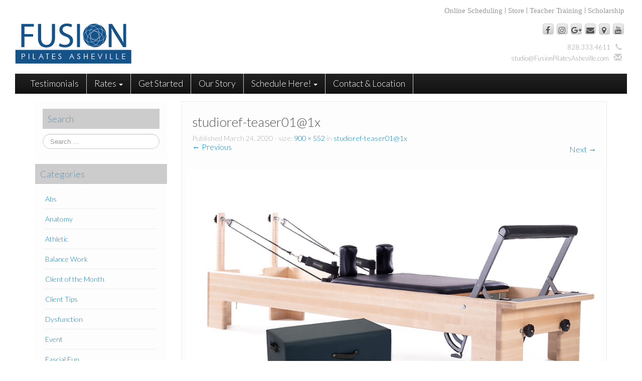

--- FILE ---
content_type: text/html; charset=UTF-8
request_url: https://fusionpilatesasheville.com/studioref-teaser011x/
body_size: 50662
content:
<!DOCTYPE html>
<!--[if lt IE 7]>
<html class="ie ie6 lte9 lte8 lte7" dir="ltr" lang="en-US" prefix="og: https://ogp.me/ns#">
<![endif]-->
<!--[if IE 7]>
<html class="ie ie7 lte9 lte8 lte7" dir="ltr" lang="en-US" prefix="og: https://ogp.me/ns#">
<![endif]-->
<!--[if IE 8]>
<html class="ie ie8 lte9 lte8" dir="ltr" lang="en-US" prefix="og: https://ogp.me/ns#">
<![endif]-->
<!--[if IE 9]>
<html class="ie ie9" dir="ltr" lang="en-US" prefix="og: https://ogp.me/ns#"> 
<![endif]-->
<!--[if gt IE 9]>  <html dir="ltr" lang="en-US" prefix="og: https://ogp.me/ns#"> <![endif]-->
<!--[if !IE]>
<html dir="ltr" lang="en-US" prefix="og: https://ogp.me/ns#">
<![endif]-->

<head>
    <meta charset="UTF-8" />
    <meta name="viewport" content="width=device-width" />
    <title>FusionPilatesAsheville.com | studioref-teaser01@1xstudioref-teaser01@1x | FusionPilatesAsheville.com</title>   
    <meta property="fb:app_id" content="372210026453501" />
    <meta property="og:title" content="studioref-teaser01@1x" />
            <meta property="og:image" content="https://fusionpilatesasheville.com/wp-content/uploads/2020/03/studioref-teaser01@1x.jpg" />
        <meta property="og:url" content="https://fusionpilatesasheville.com/studioref-teaser011x/" /> 
    <meta property="og:site_name" content="FusionPilatesAsheville.com" />  
    
    <link rel="profile" href="http://gmpg.org/xfn/11" />
    <link rel="pingback" href="https://fusionpilatesasheville.com/xmlrpc.php" />
	
    <!-- IE6-8 support of HTML5 elements -->
    <!--[if lt IE 9]>
            <script src="https://fusionpilatesasheville.com/wp-content/themes/ifeaturepro5/inc/js/html5.js" type="text/javascript"></script>
    <![endif]-->

    <!-- Schedule page tabs -->
    <script type='text/javascript' src='https://fusionpilatesasheville.com/wp-content/themes/ifeaturepro5-child/js/jquery.min.js'></script>    
    <script type='text/javascript' src='https://fusionpilatesasheville.com/wp-content/themes/ifeaturepro5-child/js/tab-script.js'></script>

    <!-- Place this tag in your head or just before your close body tag. -->
    <script type="text/javascript" src="https://apis.google.com/js/plusone.js"></script>

    <title>studioref-teaser01@1x | FusionPilatesAsheville.com</title>
	<style>img:is([sizes="auto" i], [sizes^="auto," i]) { contain-intrinsic-size: 3000px 1500px }</style>
	
		<!-- All in One SEO 4.8.6 - aioseo.com -->
	<meta name="description" content="Studio Reformer with Box &amp; Jumpboard Rent for $45/week" />
	<meta name="robots" content="max-image-preview:large" />
	<meta name="author" content="angelo"/>
	<link rel="canonical" href="https://fusionpilatesasheville.com/studioref-teaser011x/" />
	<meta name="generator" content="All in One SEO (AIOSEO) 4.8.6" />
		<meta property="og:locale" content="en_US" />
		<meta property="og:site_name" content="FusionPilatesAsheville.com | An Empire of Feel Good" />
		<meta property="og:type" content="article" />
		<meta property="og:title" content="studioref-teaser01@1x | FusionPilatesAsheville.com" />
		<meta property="og:description" content="Studio Reformer with Box &amp; Jumpboard Rent for $45/week" />
		<meta property="og:url" content="https://fusionpilatesasheville.com/studioref-teaser011x/" />
		<meta property="article:published_time" content="2020-03-24T16:17:01+00:00" />
		<meta property="article:modified_time" content="2020-03-26T16:28:48+00:00" />
		<meta name="twitter:card" content="summary" />
		<meta name="twitter:title" content="studioref-teaser01@1x | FusionPilatesAsheville.com" />
		<meta name="twitter:description" content="Studio Reformer with Box &amp; Jumpboard Rent for $45/week" />
		<script type="application/ld+json" class="aioseo-schema">
			{"@context":"https:\/\/schema.org","@graph":[{"@type":"BreadcrumbList","@id":"https:\/\/fusionpilatesasheville.com\/studioref-teaser011x\/#breadcrumblist","itemListElement":[{"@type":"ListItem","@id":"https:\/\/fusionpilatesasheville.com#listItem","position":1,"name":"Home","item":"https:\/\/fusionpilatesasheville.com","nextItem":{"@type":"ListItem","@id":"https:\/\/fusionpilatesasheville.com\/studioref-teaser011x\/#listItem","name":"studioref-teaser01@1x"}},{"@type":"ListItem","@id":"https:\/\/fusionpilatesasheville.com\/studioref-teaser011x\/#listItem","position":2,"name":"studioref-teaser01@1x","previousItem":{"@type":"ListItem","@id":"https:\/\/fusionpilatesasheville.com#listItem","name":"Home"}}]},{"@type":"ItemPage","@id":"https:\/\/fusionpilatesasheville.com\/studioref-teaser011x\/#itempage","url":"https:\/\/fusionpilatesasheville.com\/studioref-teaser011x\/","name":"studioref-teaser01@1x | FusionPilatesAsheville.com","description":"Studio Reformer with Box & Jumpboard Rent for $45\/week","inLanguage":"en-US","isPartOf":{"@id":"https:\/\/fusionpilatesasheville.com\/#website"},"breadcrumb":{"@id":"https:\/\/fusionpilatesasheville.com\/studioref-teaser011x\/#breadcrumblist"},"author":{"@id":"https:\/\/fusionpilatesasheville.com\/author\/angelo\/#author"},"creator":{"@id":"https:\/\/fusionpilatesasheville.com\/author\/angelo\/#author"},"datePublished":"2020-03-24T16:17:01+00:00","dateModified":"2020-03-26T16:28:48+00:00"},{"@type":"Organization","@id":"https:\/\/fusionpilatesasheville.com\/#organization","name":"Fusion Pilates Asheville","description":"An Empire of Feel Good","url":"https:\/\/fusionpilatesasheville.com\/"},{"@type":"Person","@id":"https:\/\/fusionpilatesasheville.com\/author\/angelo\/#author","url":"https:\/\/fusionpilatesasheville.com\/author\/angelo\/","name":"angelo","image":{"@type":"ImageObject","@id":"https:\/\/fusionpilatesasheville.com\/studioref-teaser011x\/#authorImage","url":"https:\/\/secure.gravatar.com\/avatar\/07ad4510d0cfff0faf7b4a6654427a8660a4601a8e0e9b5a46ad44ad200ba4fd?s=96&d=mm&r=g","width":96,"height":96,"caption":"angelo"}},{"@type":"WebSite","@id":"https:\/\/fusionpilatesasheville.com\/#website","url":"https:\/\/fusionpilatesasheville.com\/","name":"FusionPilatesAsheville.com","description":"An Empire of Feel Good","inLanguage":"en-US","publisher":{"@id":"https:\/\/fusionpilatesasheville.com\/#organization"}}]}
		</script>
		<!-- All in One SEO -->

<link rel="alternate" type="application/rss+xml" title="FusionPilatesAsheville.com &raquo; Feed" href="https://fusionpilatesasheville.com/feed/" />
<link rel="alternate" type="application/rss+xml" title="FusionPilatesAsheville.com &raquo; Comments Feed" href="https://fusionpilatesasheville.com/comments/feed/" />
			<link rel="shortcut icon" href="https://fusionpilatesasheville.com/wp-content/uploads/2016/02/FPAFavicon.png" type="image/x-icon"/>
			<script type="text/javascript">
/* <![CDATA[ */
window._wpemojiSettings = {"baseUrl":"https:\/\/s.w.org\/images\/core\/emoji\/16.0.1\/72x72\/","ext":".png","svgUrl":"https:\/\/s.w.org\/images\/core\/emoji\/16.0.1\/svg\/","svgExt":".svg","source":{"concatemoji":"https:\/\/fusionpilatesasheville.com\/wp-includes\/js\/wp-emoji-release.min.js?ver=5d750bf0d5dfb57f3e5a7b209eed79da"}};
/*! This file is auto-generated */
!function(s,n){var o,i,e;function c(e){try{var t={supportTests:e,timestamp:(new Date).valueOf()};sessionStorage.setItem(o,JSON.stringify(t))}catch(e){}}function p(e,t,n){e.clearRect(0,0,e.canvas.width,e.canvas.height),e.fillText(t,0,0);var t=new Uint32Array(e.getImageData(0,0,e.canvas.width,e.canvas.height).data),a=(e.clearRect(0,0,e.canvas.width,e.canvas.height),e.fillText(n,0,0),new Uint32Array(e.getImageData(0,0,e.canvas.width,e.canvas.height).data));return t.every(function(e,t){return e===a[t]})}function u(e,t){e.clearRect(0,0,e.canvas.width,e.canvas.height),e.fillText(t,0,0);for(var n=e.getImageData(16,16,1,1),a=0;a<n.data.length;a++)if(0!==n.data[a])return!1;return!0}function f(e,t,n,a){switch(t){case"flag":return n(e,"\ud83c\udff3\ufe0f\u200d\u26a7\ufe0f","\ud83c\udff3\ufe0f\u200b\u26a7\ufe0f")?!1:!n(e,"\ud83c\udde8\ud83c\uddf6","\ud83c\udde8\u200b\ud83c\uddf6")&&!n(e,"\ud83c\udff4\udb40\udc67\udb40\udc62\udb40\udc65\udb40\udc6e\udb40\udc67\udb40\udc7f","\ud83c\udff4\u200b\udb40\udc67\u200b\udb40\udc62\u200b\udb40\udc65\u200b\udb40\udc6e\u200b\udb40\udc67\u200b\udb40\udc7f");case"emoji":return!a(e,"\ud83e\udedf")}return!1}function g(e,t,n,a){var r="undefined"!=typeof WorkerGlobalScope&&self instanceof WorkerGlobalScope?new OffscreenCanvas(300,150):s.createElement("canvas"),o=r.getContext("2d",{willReadFrequently:!0}),i=(o.textBaseline="top",o.font="600 32px Arial",{});return e.forEach(function(e){i[e]=t(o,e,n,a)}),i}function t(e){var t=s.createElement("script");t.src=e,t.defer=!0,s.head.appendChild(t)}"undefined"!=typeof Promise&&(o="wpEmojiSettingsSupports",i=["flag","emoji"],n.supports={everything:!0,everythingExceptFlag:!0},e=new Promise(function(e){s.addEventListener("DOMContentLoaded",e,{once:!0})}),new Promise(function(t){var n=function(){try{var e=JSON.parse(sessionStorage.getItem(o));if("object"==typeof e&&"number"==typeof e.timestamp&&(new Date).valueOf()<e.timestamp+604800&&"object"==typeof e.supportTests)return e.supportTests}catch(e){}return null}();if(!n){if("undefined"!=typeof Worker&&"undefined"!=typeof OffscreenCanvas&&"undefined"!=typeof URL&&URL.createObjectURL&&"undefined"!=typeof Blob)try{var e="postMessage("+g.toString()+"("+[JSON.stringify(i),f.toString(),p.toString(),u.toString()].join(",")+"));",a=new Blob([e],{type:"text/javascript"}),r=new Worker(URL.createObjectURL(a),{name:"wpTestEmojiSupports"});return void(r.onmessage=function(e){c(n=e.data),r.terminate(),t(n)})}catch(e){}c(n=g(i,f,p,u))}t(n)}).then(function(e){for(var t in e)n.supports[t]=e[t],n.supports.everything=n.supports.everything&&n.supports[t],"flag"!==t&&(n.supports.everythingExceptFlag=n.supports.everythingExceptFlag&&n.supports[t]);n.supports.everythingExceptFlag=n.supports.everythingExceptFlag&&!n.supports.flag,n.DOMReady=!1,n.readyCallback=function(){n.DOMReady=!0}}).then(function(){return e}).then(function(){var e;n.supports.everything||(n.readyCallback(),(e=n.source||{}).concatemoji?t(e.concatemoji):e.wpemoji&&e.twemoji&&(t(e.twemoji),t(e.wpemoji)))}))}((window,document),window._wpemojiSettings);
/* ]]> */
</script>
<link rel='stylesheet' id='formidable-css' href='https://fusionpilatesasheville.com/wp-content/plugins/formidable/css/formidableforms.css?ver=821535' type='text/css' media='all' />
<style id='wp-emoji-styles-inline-css' type='text/css'>

	img.wp-smiley, img.emoji {
		display: inline !important;
		border: none !important;
		box-shadow: none !important;
		height: 1em !important;
		width: 1em !important;
		margin: 0 0.07em !important;
		vertical-align: -0.1em !important;
		background: none !important;
		padding: 0 !important;
	}
</style>
<link rel='stylesheet' id='wp-block-library-css' href='https://fusionpilatesasheville.com/wp-includes/css/dist/block-library/style.min.css?ver=5d750bf0d5dfb57f3e5a7b209eed79da' type='text/css' media='all' />
<style id='classic-theme-styles-inline-css' type='text/css'>
/*! This file is auto-generated */
.wp-block-button__link{color:#fff;background-color:#32373c;border-radius:9999px;box-shadow:none;text-decoration:none;padding:calc(.667em + 2px) calc(1.333em + 2px);font-size:1.125em}.wp-block-file__button{background:#32373c;color:#fff;text-decoration:none}
</style>
<style id='global-styles-inline-css' type='text/css'>
:root{--wp--preset--aspect-ratio--square: 1;--wp--preset--aspect-ratio--4-3: 4/3;--wp--preset--aspect-ratio--3-4: 3/4;--wp--preset--aspect-ratio--3-2: 3/2;--wp--preset--aspect-ratio--2-3: 2/3;--wp--preset--aspect-ratio--16-9: 16/9;--wp--preset--aspect-ratio--9-16: 9/16;--wp--preset--color--black: #000000;--wp--preset--color--cyan-bluish-gray: #abb8c3;--wp--preset--color--white: #ffffff;--wp--preset--color--pale-pink: #f78da7;--wp--preset--color--vivid-red: #cf2e2e;--wp--preset--color--luminous-vivid-orange: #ff6900;--wp--preset--color--luminous-vivid-amber: #fcb900;--wp--preset--color--light-green-cyan: #7bdcb5;--wp--preset--color--vivid-green-cyan: #00d084;--wp--preset--color--pale-cyan-blue: #8ed1fc;--wp--preset--color--vivid-cyan-blue: #0693e3;--wp--preset--color--vivid-purple: #9b51e0;--wp--preset--color--gray: #777;--wp--preset--color--light-gray: #f5f5f5;--wp--preset--color--dark-blue: #236390;--wp--preset--color--blue: #0286cf;--wp--preset--color--green: #3A6D07;--wp--preset--color--legacy: #b6b6b6;--wp--preset--color--orange: #FF7D0F;--wp--preset--color--pink: #ff689b;--wp--preset--color--red: #85001e;--wp--preset--gradient--vivid-cyan-blue-to-vivid-purple: linear-gradient(135deg,rgba(6,147,227,1) 0%,rgb(155,81,224) 100%);--wp--preset--gradient--light-green-cyan-to-vivid-green-cyan: linear-gradient(135deg,rgb(122,220,180) 0%,rgb(0,208,130) 100%);--wp--preset--gradient--luminous-vivid-amber-to-luminous-vivid-orange: linear-gradient(135deg,rgba(252,185,0,1) 0%,rgba(255,105,0,1) 100%);--wp--preset--gradient--luminous-vivid-orange-to-vivid-red: linear-gradient(135deg,rgba(255,105,0,1) 0%,rgb(207,46,46) 100%);--wp--preset--gradient--very-light-gray-to-cyan-bluish-gray: linear-gradient(135deg,rgb(238,238,238) 0%,rgb(169,184,195) 100%);--wp--preset--gradient--cool-to-warm-spectrum: linear-gradient(135deg,rgb(74,234,220) 0%,rgb(151,120,209) 20%,rgb(207,42,186) 40%,rgb(238,44,130) 60%,rgb(251,105,98) 80%,rgb(254,248,76) 100%);--wp--preset--gradient--blush-light-purple: linear-gradient(135deg,rgb(255,206,236) 0%,rgb(152,150,240) 100%);--wp--preset--gradient--blush-bordeaux: linear-gradient(135deg,rgb(254,205,165) 0%,rgb(254,45,45) 50%,rgb(107,0,62) 100%);--wp--preset--gradient--luminous-dusk: linear-gradient(135deg,rgb(255,203,112) 0%,rgb(199,81,192) 50%,rgb(65,88,208) 100%);--wp--preset--gradient--pale-ocean: linear-gradient(135deg,rgb(255,245,203) 0%,rgb(182,227,212) 50%,rgb(51,167,181) 100%);--wp--preset--gradient--electric-grass: linear-gradient(135deg,rgb(202,248,128) 0%,rgb(113,206,126) 100%);--wp--preset--gradient--midnight: linear-gradient(135deg,rgb(2,3,129) 0%,rgb(40,116,252) 100%);--wp--preset--font-size--small: 13px;--wp--preset--font-size--medium: 20px;--wp--preset--font-size--large: 36px;--wp--preset--font-size--x-large: 42px;--wp--preset--spacing--20: 0.44rem;--wp--preset--spacing--30: 0.67rem;--wp--preset--spacing--40: 1rem;--wp--preset--spacing--50: 1.5rem;--wp--preset--spacing--60: 2.25rem;--wp--preset--spacing--70: 3.38rem;--wp--preset--spacing--80: 5.06rem;--wp--preset--shadow--natural: 6px 6px 9px rgba(0, 0, 0, 0.2);--wp--preset--shadow--deep: 12px 12px 50px rgba(0, 0, 0, 0.4);--wp--preset--shadow--sharp: 6px 6px 0px rgba(0, 0, 0, 0.2);--wp--preset--shadow--outlined: 6px 6px 0px -3px rgba(255, 255, 255, 1), 6px 6px rgba(0, 0, 0, 1);--wp--preset--shadow--crisp: 6px 6px 0px rgba(0, 0, 0, 1);}:where(.is-layout-flex){gap: 0.5em;}:where(.is-layout-grid){gap: 0.5em;}body .is-layout-flex{display: flex;}.is-layout-flex{flex-wrap: wrap;align-items: center;}.is-layout-flex > :is(*, div){margin: 0;}body .is-layout-grid{display: grid;}.is-layout-grid > :is(*, div){margin: 0;}:where(.wp-block-columns.is-layout-flex){gap: 2em;}:where(.wp-block-columns.is-layout-grid){gap: 2em;}:where(.wp-block-post-template.is-layout-flex){gap: 1.25em;}:where(.wp-block-post-template.is-layout-grid){gap: 1.25em;}.has-black-color{color: var(--wp--preset--color--black) !important;}.has-cyan-bluish-gray-color{color: var(--wp--preset--color--cyan-bluish-gray) !important;}.has-white-color{color: var(--wp--preset--color--white) !important;}.has-pale-pink-color{color: var(--wp--preset--color--pale-pink) !important;}.has-vivid-red-color{color: var(--wp--preset--color--vivid-red) !important;}.has-luminous-vivid-orange-color{color: var(--wp--preset--color--luminous-vivid-orange) !important;}.has-luminous-vivid-amber-color{color: var(--wp--preset--color--luminous-vivid-amber) !important;}.has-light-green-cyan-color{color: var(--wp--preset--color--light-green-cyan) !important;}.has-vivid-green-cyan-color{color: var(--wp--preset--color--vivid-green-cyan) !important;}.has-pale-cyan-blue-color{color: var(--wp--preset--color--pale-cyan-blue) !important;}.has-vivid-cyan-blue-color{color: var(--wp--preset--color--vivid-cyan-blue) !important;}.has-vivid-purple-color{color: var(--wp--preset--color--vivid-purple) !important;}.has-black-background-color{background-color: var(--wp--preset--color--black) !important;}.has-cyan-bluish-gray-background-color{background-color: var(--wp--preset--color--cyan-bluish-gray) !important;}.has-white-background-color{background-color: var(--wp--preset--color--white) !important;}.has-pale-pink-background-color{background-color: var(--wp--preset--color--pale-pink) !important;}.has-vivid-red-background-color{background-color: var(--wp--preset--color--vivid-red) !important;}.has-luminous-vivid-orange-background-color{background-color: var(--wp--preset--color--luminous-vivid-orange) !important;}.has-luminous-vivid-amber-background-color{background-color: var(--wp--preset--color--luminous-vivid-amber) !important;}.has-light-green-cyan-background-color{background-color: var(--wp--preset--color--light-green-cyan) !important;}.has-vivid-green-cyan-background-color{background-color: var(--wp--preset--color--vivid-green-cyan) !important;}.has-pale-cyan-blue-background-color{background-color: var(--wp--preset--color--pale-cyan-blue) !important;}.has-vivid-cyan-blue-background-color{background-color: var(--wp--preset--color--vivid-cyan-blue) !important;}.has-vivid-purple-background-color{background-color: var(--wp--preset--color--vivid-purple) !important;}.has-black-border-color{border-color: var(--wp--preset--color--black) !important;}.has-cyan-bluish-gray-border-color{border-color: var(--wp--preset--color--cyan-bluish-gray) !important;}.has-white-border-color{border-color: var(--wp--preset--color--white) !important;}.has-pale-pink-border-color{border-color: var(--wp--preset--color--pale-pink) !important;}.has-vivid-red-border-color{border-color: var(--wp--preset--color--vivid-red) !important;}.has-luminous-vivid-orange-border-color{border-color: var(--wp--preset--color--luminous-vivid-orange) !important;}.has-luminous-vivid-amber-border-color{border-color: var(--wp--preset--color--luminous-vivid-amber) !important;}.has-light-green-cyan-border-color{border-color: var(--wp--preset--color--light-green-cyan) !important;}.has-vivid-green-cyan-border-color{border-color: var(--wp--preset--color--vivid-green-cyan) !important;}.has-pale-cyan-blue-border-color{border-color: var(--wp--preset--color--pale-cyan-blue) !important;}.has-vivid-cyan-blue-border-color{border-color: var(--wp--preset--color--vivid-cyan-blue) !important;}.has-vivid-purple-border-color{border-color: var(--wp--preset--color--vivid-purple) !important;}.has-vivid-cyan-blue-to-vivid-purple-gradient-background{background: var(--wp--preset--gradient--vivid-cyan-blue-to-vivid-purple) !important;}.has-light-green-cyan-to-vivid-green-cyan-gradient-background{background: var(--wp--preset--gradient--light-green-cyan-to-vivid-green-cyan) !important;}.has-luminous-vivid-amber-to-luminous-vivid-orange-gradient-background{background: var(--wp--preset--gradient--luminous-vivid-amber-to-luminous-vivid-orange) !important;}.has-luminous-vivid-orange-to-vivid-red-gradient-background{background: var(--wp--preset--gradient--luminous-vivid-orange-to-vivid-red) !important;}.has-very-light-gray-to-cyan-bluish-gray-gradient-background{background: var(--wp--preset--gradient--very-light-gray-to-cyan-bluish-gray) !important;}.has-cool-to-warm-spectrum-gradient-background{background: var(--wp--preset--gradient--cool-to-warm-spectrum) !important;}.has-blush-light-purple-gradient-background{background: var(--wp--preset--gradient--blush-light-purple) !important;}.has-blush-bordeaux-gradient-background{background: var(--wp--preset--gradient--blush-bordeaux) !important;}.has-luminous-dusk-gradient-background{background: var(--wp--preset--gradient--luminous-dusk) !important;}.has-pale-ocean-gradient-background{background: var(--wp--preset--gradient--pale-ocean) !important;}.has-electric-grass-gradient-background{background: var(--wp--preset--gradient--electric-grass) !important;}.has-midnight-gradient-background{background: var(--wp--preset--gradient--midnight) !important;}.has-small-font-size{font-size: var(--wp--preset--font-size--small) !important;}.has-medium-font-size{font-size: var(--wp--preset--font-size--medium) !important;}.has-large-font-size{font-size: var(--wp--preset--font-size--large) !important;}.has-x-large-font-size{font-size: var(--wp--preset--font-size--x-large) !important;}
:where(.wp-block-post-template.is-layout-flex){gap: 1.25em;}:where(.wp-block-post-template.is-layout-grid){gap: 1.25em;}
:where(.wp-block-columns.is-layout-flex){gap: 2em;}:where(.wp-block-columns.is-layout-grid){gap: 2em;}
:root :where(.wp-block-pullquote){font-size: 1.5em;line-height: 1.6;}
</style>
<link rel='stylesheet' id='foobox-free-min-css' href='https://fusionpilatesasheville.com/wp-content/plugins/foobox-image-lightbox/free/css/foobox.free.min.css?ver=2.7.35' type='text/css' media='all' />
<link rel='stylesheet' id='parent-style-css' href='https://fusionpilatesasheville.com/wp-content/themes/ifeaturepro5/style.css?ver=5d750bf0d5dfb57f3e5a7b209eed79da' type='text/css' media='all' />
<link rel='stylesheet' id='child-style-css' href='https://fusionpilatesasheville.com/wp-content/themes/ifeaturepro5-child/style.css?ver=5.5' type='text/css' media='all' />
<link rel='stylesheet' id='shortcode_style-css' href='https://fusionpilatesasheville.com/wp-content/themes/ifeaturepro5/elements/shortcodes/lib/css/shortcodes.css?ver=5d750bf0d5dfb57f3e5a7b209eed79da' type='text/css' media='all' />
<link rel='stylesheet' id='elements_style-css' href='https://fusionpilatesasheville.com/wp-content/themes/ifeaturepro5/elements/lib/css/elements.css?ver=5d750bf0d5dfb57f3e5a7b209eed79da' type='text/css' media='all' />
<link rel='stylesheet' id='jcarousel-skin-css' href='https://fusionpilatesasheville.com/wp-content/themes/ifeaturepro5/elements/lib/css/jcarousel/skin.css?ver=5d750bf0d5dfb57f3e5a7b209eed79da' type='text/css' media='all' />
<link rel='stylesheet' id='bootstrap-style-css' href='https://fusionpilatesasheville.com/wp-content/themes/ifeaturepro5/cyberchimps/lib/bootstrap/css/bootstrap.min.css?ver=2.0.4' type='text/css' media='all' />
<link rel='stylesheet' id='bootstrap-responsive-style-css' href='https://fusionpilatesasheville.com/wp-content/themes/ifeaturepro5/cyberchimps/lib/bootstrap/css/bootstrap-responsive.min.css?ver=2.0.4' type='text/css' media='all' />
<link rel='stylesheet' id='font-awesome-css' href='https://fusionpilatesasheville.com/wp-content/themes/ifeaturepro5/cyberchimps/lib/css/font-awesome.min.css?ver=5d750bf0d5dfb57f3e5a7b209eed79da' type='text/css' media='all' />
<link rel='stylesheet' id='cyberchimps_responsive-css' href='https://fusionpilatesasheville.com/wp-content/themes/ifeaturepro5/cyberchimps/lib/bootstrap/css/cyberchimps-responsive.min.css?ver=1.0' type='text/css' media='all' />
<link rel='stylesheet' id='core-style-css' href='https://fusionpilatesasheville.com/wp-content/themes/ifeaturepro5/cyberchimps/lib/css/core.css?ver=1.0' type='text/css' media='all' />
<link rel='stylesheet' id='style-css' href='https://fusionpilatesasheville.com/wp-content/themes/ifeaturepro5-child/style.css?ver=1.0' type='text/css' media='all' />
<script type="text/javascript" src="https://fusionpilatesasheville.com/wp-includes/js/jquery/jquery.min.js?ver=3.7.1" id="jquery-core-js"></script>
<script type="text/javascript" src="https://fusionpilatesasheville.com/wp-includes/js/jquery/jquery-migrate.min.js?ver=3.4.1" id="jquery-migrate-js"></script>
<script type="text/javascript" id="foobox-free-min-js-before">
/* <![CDATA[ */
/* Run FooBox FREE (v2.7.35) */
var FOOBOX = window.FOOBOX = {
	ready: true,
	disableOthers: false,
	o: {wordpress: { enabled: true }, countMessage:'image %index of %total', captions: { dataTitle: ["captionTitle","title"], dataDesc: ["captionDesc","description"] }, rel: '', excludes:'.fbx-link,.nofoobox,.nolightbox,a[href*="pinterest.com/pin/create/button/"]', affiliate : { enabled: false }},
	selectors: [
		".gallery", ".wp-block-gallery", ".wp-caption", ".wp-block-image", "a:has(img[class*=wp-image-])", ".foobox"
	],
	pre: function( $ ){
		// Custom JavaScript (Pre)
		
	},
	post: function( $ ){
		// Custom JavaScript (Post)
		
		// Custom Captions Code
		
	},
	custom: function( $ ){
		// Custom Extra JS
		
	}
};
/* ]]> */
</script>
<script type="text/javascript" src="https://fusionpilatesasheville.com/wp-content/plugins/foobox-image-lightbox/free/js/foobox.free.min.js?ver=2.7.35" id="foobox-free-min-js"></script>
<script type="text/javascript" src="https://fusionpilatesasheville.com/wp-content/themes/ifeaturepro5/cyberchimps/lib/js/gallery-lightbox.min.js?ver=1.0" id="gallery-lightbox-js"></script>
<script type="text/javascript" src="https://fusionpilatesasheville.com/wp-content/themes/ifeaturepro5/cyberchimps/lib/js/jquery.slimbox.min.js?ver=1.0" id="slimbox-js"></script>
<script type="text/javascript" src="https://fusionpilatesasheville.com/wp-content/themes/ifeaturepro5/cyberchimps/lib/js/jquery.jcarousel.min.js?ver=1.0" id="jcarousel-js"></script>
<script type="text/javascript" src="https://fusionpilatesasheville.com/wp-content/themes/ifeaturepro5/cyberchimps/lib/js/jquery.mobile.custom.min.js?ver=5d750bf0d5dfb57f3e5a7b209eed79da" id="jquery-mobile-touch-js"></script>
<script type="text/javascript" src="https://fusionpilatesasheville.com/wp-content/themes/ifeaturepro5/cyberchimps/lib/js/swipe-call.min.js?ver=5d750bf0d5dfb57f3e5a7b209eed79da" id="slider-call-js"></script>
<script type="text/javascript" src="https://fusionpilatesasheville.com/wp-content/themes/ifeaturepro5/cyberchimps/lib/js/core.min.js?ver=5d750bf0d5dfb57f3e5a7b209eed79da" id="core-js-js"></script>
<link rel="https://api.w.org/" href="https://fusionpilatesasheville.com/wp-json/" /><link rel="alternate" title="JSON" type="application/json" href="https://fusionpilatesasheville.com/wp-json/wp/v2/media/1853" /><link rel="EditURI" type="application/rsd+xml" title="RSD" href="https://fusionpilatesasheville.com/xmlrpc.php?rsd" />

<link rel='shortlink' href='https://fusionpilatesasheville.com/?p=1853' />
<link rel="alternate" title="oEmbed (JSON)" type="application/json+oembed" href="https://fusionpilatesasheville.com/wp-json/oembed/1.0/embed?url=https%3A%2F%2Ffusionpilatesasheville.com%2Fstudioref-teaser011x%2F" />
<link rel="alternate" title="oEmbed (XML)" type="text/xml+oembed" href="https://fusionpilatesasheville.com/wp-json/oembed/1.0/embed?url=https%3A%2F%2Ffusionpilatesasheville.com%2Fstudioref-teaser011x%2F&#038;format=xml" />
<script>
	function expand(param) {
		param.style.display = (param.style.display == "none") ? "block" : "none";
	}
	function read_toggle(id, more, less) {
		el = document.getElementById("readlink" + id);
		el.innerHTML = (el.innerHTML == more) ? less : more;
		expand(document.getElementById("read" + id));
	}
	</script><script>document.documentElement.className += " js";</script>

	<style type="text/css">


		/* for existing h1 */
		h1, h1.entry-title, .entry-content > h1,#twitter_bar a, .entry-summary > h1, .page-title
		{
			font-size:26px !important;
		}
				#twitter_bar small a {
			font-size:18px !important;
		}
		#twitter_bar .twitter-followers a{
			font-size:18px !important;
		}
				#twitter_bar p.tweet {
			font-size:16px;
			font-family:Arial, Helvetica, sans-serif		}

		/* for existing h2 */
		#magazine .post-title,
		header#cc-header h2.site-description,
		.site-title, .box-widget-title, h2.entry-title, .cyberchimps-product-title, .respond-title, .comments-title, #portfolio_pro_section h2, .entry-content > h2, h2, .entry-summary > h2
		{
			font-size:22px !important;
		}


		/* for existing h3 */
		.widget-title, .entry-content > h3, h3, .comment-reply-title, .entry-summary > h3
		{
			font-size:18px !important;
		}

	</style>
<style type="text/css">.ie8 .container {max-width: 1020px;width:auto;}</style><style type="text/css">

</style>

<!-- Meta Pixel Code -->
<script type='text/javascript'>
!function(f,b,e,v,n,t,s){if(f.fbq)return;n=f.fbq=function(){n.callMethod?
n.callMethod.apply(n,arguments):n.queue.push(arguments)};if(!f._fbq)f._fbq=n;
n.push=n;n.loaded=!0;n.version='2.0';n.queue=[];t=b.createElement(e);t.async=!0;
t.src=v;s=b.getElementsByTagName(e)[0];s.parentNode.insertBefore(t,s)}(window,
document,'script','https://connect.facebook.net/en_US/fbevents.js');
</script>
<!-- End Meta Pixel Code -->
<script type='text/javascript'>var url = window.location.origin + '?ob=open-bridge';
            fbq('set', 'openbridge', '1621384621324915', url);
fbq('init', '1621384621324915', {}, {
    "agent": "wordpress-6.8.3-4.1.5"
})</script><script type='text/javascript'>
    fbq('track', 'PageView', []);
  </script>	<style type="text/css" media="all">
		
		
			</style>

		<style type="text/css" media="all">
						body {
									font-size : 16px;
								font-family : Arial, Helvetica, sans-serif;
								font-weight : normal;
								color : #565656;
						}

												.container {
									 max-width : 1020px;
						}

			
								h1 {
						font-family						 : "Fira Sans", sans-serif;
						font-size						 : 26px;
						font-weight						 : Normal;
												}
									h2 {
						font-family							 : "Fira Sans", sans-serif;
						font-size							 : 22px;
						font-weight							 : Normal;
												}
								h3 {
						font-family							 : "Fira Sans", sans-serif;
						font-size							 : 18px;
						font-weight							 : Normal;
												}
			
		</style>
		<style type="text/css">

*[id^='readlink'] {
 font-weight: normal;
 color: #000000;
 background: #ffffff;
 padding: 0px;
 border-bottom: 1px solid #000000;
 -webkit-box-shadow: none !important;
 box-shadow: none !important;
 -webkit-transition: none !important;
}

*[id^='readlink']:hover {
 font-weight: normal;
 color: #191919;
 padding: 0px;
 border-bottom: 1px solid #000000;
}

*[id^='readlink']:focus {
 outline: none;
 color: #000000;
}

</style>
</head>

<body class="attachment wp-singular attachment-template-default single single-attachment postid-1853 attachmentid-1853 attachment-jpeg wp-theme-ifeaturepro5 wp-child-theme-ifeaturepro5-child cc-responsive">

    <!-- ******************* Top Header ******************** -->
            <div class="container-full-width" id="top_header">
            <div class="container-fluid">
                <div class="container-fluid">
                    <div class="row-fluid">                    
                        <div class="top-head-social">
                            <div class="menu-top-menu-container"><ul id="menu-top-menu" class="menu"><li id="menu-item-148" class="menu-item menu-item-type-custom menu-item-object-custom menu-item-148"><a target="_blank" href="https://fusionpilatesasheville.com/schedule/">Online Scheduling</a></li>
<li id="menu-item-147" class="menu-item menu-item-type-custom menu-item-object-custom menu-item-147"><a target="_blank" href="https://www.amazon.com/shop/fusionfitnessonline">Store</a></li>
<li id="menu-item-123" class="menu-item menu-item-type-custom menu-item-object-custom menu-item-123"><a target="_blank" href="https://fusionpilatesasheville.com/teacher-training/">Teacher Training</a></li>
<li id="menu-item-2116" class="menu-item menu-item-type-post_type menu-item-object-page menu-item-2116"><a href="https://fusionpilatesasheville.com/scholarship/">Scholarship</a></li>
</ul></div>  
                        </div>
                    </div>
                </div>            
            </div>
        </div>
    
    <!-- ********************** Header ******************** -->

    <div id="header_section" class="container-full-width">

        <div class="container-fluid">

            
            <div class="container-fluid">					
                	<header id="cc-header" class="row-fluid">
		<div class="span7">
					<div id="logo">
			<a href="https://fusionpilatesasheville.com" title="FusionPilatesAsheville.com"><img src="https://fusionpilatesasheville.com/wp-content/uploads/2016/02/FPALogoSite.png" alt="FusionPilatesAsheville.com"></a>
		</div>
				</div>               
		<div id="register" class="span5">
                        <div class="top-head-social">
                            	<div id="social">
		<div class="default-icons">
			<a href="https://www.youtube.com/channel/UCJ5BtZAeu43-tt1NrGOxaDw" target="_blank" title="FusionPilatesAsheville.com Youtube" class="symbol youtube"></a><a href="https://www.google.com/maps/place/Fusion+Pilates+Asheville/@35.590017,-82.55475,17z/data=!3m1!4b1!4m2!3m1!1s0x8859f3510ea2e023:0x4d767d59eab86307" target="_blank" title="FusionPilatesAsheville.com Google Maps" class="symbol map"></a><a href="mailto:studio@FusionPilatesAsheville.com" title="FusionPilatesAsheville.com Email" class="symbol email"></a><a href="https://plus.google.com/115530491199268842420/" target="_blank" title="FusionPilatesAsheville.com Googleplus" class="symbol googleplus"></a><a href="https://www.instagram.com/fusionpilatesasheville/" target="_blank" title="FusionPilatesAsheville.com Instagram" class="symbol instagram"></a><a href="https://www.facebook.com/FusionPilatesAVL" target="_blank" title="FusionPilatesAsheville.com Facebook" class="symbol facebook"></a>		</div>
	</div>

                        </div>
			
	<div class="contact_details">
		<div class="cc-telephone-number"><span>828.333.4611</span><span class="glyphicon glyphicon-earphone"></span></div><div class="cc-email"><a href="mailto:studio@FusionPilatesAsheville.com">studio@FusionPilatesAsheville.com</a><span class="glyphicon glyphicon-envelope"></span></div>	</div>
			</div>
	</header>

            </div><!-- container fluid -->

        </div><!-- container -->

    </div><!-- container full width -->

    
    <!-- ******************** Menu *********************** -->

    <div class="container-full-width" id="main_navigation">
        <div class="container-fluid">
            <div class="container-fluid">
                <nav id="navigation" role="navigation">
                    <div class="main-navigation navbar navbar-inverse">
                        <div class="navbar-inner">
                            <div class="container-fluid">
                                                                    <div class="nav-collapse collapse">
                                                                        <div class="menu-main-menu-container"><ul id="menu-main-menu" class="nav"><li id="menu-item-161" class="menu-item menu-item-type-post_type menu-item-object-page menu-item-161"><a href="https://fusionpilatesasheville.com/testimonials/">Testimonials</a></li>
<li id="menu-item-323" class="menu-item menu-item-type-post_type menu-item-object-page menu-item-has-children dropdown menu-item-323" data-dropdown="dropdown"><a href="https://fusionpilatesasheville.com/services/rates/" class="dropdown-toggle">Rates <b class="caret"></b> </a>
<ul class="dropdown-menu">
	<li id="menu-item-166" class="menu-item menu-item-type-post_type menu-item-object-page menu-item-has-children grandchild menu-item-166"><a href="https://fusionpilatesasheville.com/services/">Services</a>
	<ul>
		<li id="menu-item-321" class="menu-item menu-item-type-post_type menu-item-object-page menu-item-321"><a href="https://fusionpilatesasheville.com/services/">Services</a></li>
		<li id="menu-item-322" class="menu-item menu-item-type-post_type menu-item-object-page menu-item-322"><a href="https://fusionpilatesasheville.com/services/policies/">Policies</a></li>
	</ul>
</li>
</ul>
</li>
<li id="menu-item-164" class="menu-item menu-item-type-post_type menu-item-object-page menu-item-164"><a href="https://fusionpilatesasheville.com/get-started/">Get Started</a></li>
<li id="menu-item-110" class="menu-item menu-item-type-post_type menu-item-object-page menu-item-110"><a href="https://fusionpilatesasheville.com/our-story/">Our Story</a></li>
<li id="menu-item-1107" class="menu-item menu-item-type-custom menu-item-object-custom menu-item-has-children dropdown menu-item-1107" data-dropdown="dropdown"><a class="dropdown-toggle">Schedule Here! <b class="caret"></b> </a>
<ul class="dropdown-menu">
	<li id="menu-item-2210" class="menu-item menu-item-type-post_type menu-item-object-page menu-item-2210"><a href="https://fusionpilatesasheville.com/privates/">Schedule Privates</a></li>
	<li id="menu-item-2209" class="menu-item menu-item-type-post_type menu-item-object-page menu-item-2209"><a href="https://fusionpilatesasheville.com/classes/">Schedule Classes</a></li>
</ul>
</li>
<li id="menu-item-105" class="menu-item menu-item-type-post_type menu-item-object-page menu-item-105"><a href="https://fusionpilatesasheville.com/contact/">Contact &#038; Location</a></li>
</ul></div>

                                    
                                                                        </div><!-- collapse -->

                                    <!-- .btn-navbar is used as the toggle for collapsed navbar content -->
                                    <a class="btn btn-navbar" data-toggle="collapse" data-target=".nav-collapse">
                                        <span class="icon-bar"></span>
                                        <span class="icon-bar"></span>
                                        <span class="icon-bar"></span>
                                    </a>
                                                            </div><!-- container -->
                        </div><!-- .navbar-inner .row-fluid -->
                    </div><!-- main-navigation navbar -->
                </nav><!-- #navigation -->
            </div><!-- container fluid -->
        </div><!-- container -->
    </div><!-- container full width -->

    
	<div id="image_page" class="container-full-width">

		<div class="container">

			<div class="container-fluid">

				
				<div id="container" class="row-fluid">

					
<div id="secondary" class="widget-area span3">
	
		
	<div id="sidebar">
	
		
	<aside id="search-2" class="widget-container widget_search"><h3 class="widget-title">Search</h3><form method="get"  id="searchform" class="navbar-search pull-right" action="https://fusionpilatesasheville.com/" role="search">
	<input type="text" class="search-query input-medium" name="s" placeholder="Search &hellip;" />
</form>
<div class="clear"></div></aside><aside id="categories-7" class="widget-container widget_categories"><h3 class="widget-title">Categories</h3>
			<ul>
					<li class="cat-item cat-item-38"><a href="https://fusionpilatesasheville.com/category/abs/">Abs</a>
</li>
	<li class="cat-item cat-item-23"><a href="https://fusionpilatesasheville.com/category/anatomy/">Anatomy</a>
</li>
	<li class="cat-item cat-item-31"><a href="https://fusionpilatesasheville.com/category/athletic/">Athletic</a>
</li>
	<li class="cat-item cat-item-35"><a href="https://fusionpilatesasheville.com/category/balance-work/">Balance Work</a>
</li>
	<li class="cat-item cat-item-13"><a href="https://fusionpilatesasheville.com/category/client-of-the-month/">Client of the Month</a>
</li>
	<li class="cat-item cat-item-21"><a href="https://fusionpilatesasheville.com/category/client-tips/">Client Tips</a>
</li>
	<li class="cat-item cat-item-26"><a href="https://fusionpilatesasheville.com/category/dysfunction/">Dysfunction</a>
</li>
	<li class="cat-item cat-item-9"><a href="https://fusionpilatesasheville.com/category/event/">Event</a>
</li>
	<li class="cat-item cat-item-34"><a href="https://fusionpilatesasheville.com/category/fascial-fun/">Fascial Fun</a>
</li>
	<li class="cat-item cat-item-42"><a href="https://fusionpilatesasheville.com/category/flexibility/">Flexibility</a>
</li>
	<li class="cat-item cat-item-24"><a href="https://fusionpilatesasheville.com/category/foam-roller/">Foam Roller</a>
</li>
	<li class="cat-item cat-item-41"><a href="https://fusionpilatesasheville.com/category/hamstrings/">Hamstrings</a>
</li>
	<li class="cat-item cat-item-5"><a href="https://fusionpilatesasheville.com/category/instructors/">Instructors</a>
</li>
	<li class="cat-item cat-item-18"><a href="https://fusionpilatesasheville.com/category/lifestyle/">Lifestyle</a>
</li>
	<li class="cat-item cat-item-25"><a href="https://fusionpilatesasheville.com/category/mobility-work/">Mobility Work</a>
</li>
	<li class="cat-item cat-item-29"><a href="https://fusionpilatesasheville.com/category/news/">News</a>
</li>
	<li class="cat-item cat-item-30"><a href="https://fusionpilatesasheville.com/category/nutrition/">Nutrition</a>
</li>
	<li class="cat-item cat-item-37"><a href="https://fusionpilatesasheville.com/category/pain-relief/">Pain Relief</a>
</li>
	<li class="cat-item cat-item-17"><a href="https://fusionpilatesasheville.com/category/pilates-for-athletes/">Pilates for Athletes</a>
</li>
	<li class="cat-item cat-item-15"><a href="https://fusionpilatesasheville.com/category/postural-alignment/">Postural Alignment</a>
</li>
	<li class="cat-item cat-item-16"><a href="https://fusionpilatesasheville.com/category/release-work/">Release Work</a>
</li>
	<li class="cat-item cat-item-27"><a href="https://fusionpilatesasheville.com/category/self-care/">Self Care</a>
</li>
	<li class="cat-item cat-item-36"><a href="https://fusionpilatesasheville.com/category/shoulder/">Shoulder</a>
</li>
	<li class="cat-item cat-item-39"><a href="https://fusionpilatesasheville.com/category/spinal-mobility/">Spinal Mobility</a>
</li>
	<li class="cat-item cat-item-22"><a href="https://fusionpilatesasheville.com/category/strength-work/">Strength Work</a>
</li>
	<li class="cat-item cat-item-28"><a href="https://fusionpilatesasheville.com/category/strengthening/">Strengthening</a>
</li>
	<li class="cat-item cat-item-14"><a href="https://fusionpilatesasheville.com/category/stress-relief/">Stress Relief</a>
</li>
	<li class="cat-item cat-item-40"><a href="https://fusionpilatesasheville.com/category/stretching/">Stretching</a>
</li>
	<li class="cat-item cat-item-1"><a href="https://fusionpilatesasheville.com/category/uncategorized/">Uncategorized</a>
</li>
	<li class="cat-item cat-item-32"><a href="https://fusionpilatesasheville.com/category/upper-body/">Upper Body</a>
</li>
			</ul>

			</aside>		</div><!-- #sidebar -->
	
		
</div><!-- #secondary .widget-area .span3 -->
					<div id="content" class=" span9 content-sidebar-left">

						
						
							<article id="post-1853" class="post-1853 attachment type-attachment status-inherit hentry">
								<header class="entry-header">
									<h1 class="entry-title">studioref-teaser01@1x</h1>

									<div class="entry-meta">
										Published <span class="entry-date"><time class="entry-date" datetime="2020-03-24T16:17:01+00:00">March 24, 2020</time></span> - size: <a href="https://fusionpilatesasheville.com/wp-content/uploads/2020/03/studioref-teaser01@1x.jpg" title="Link to full-size image">900 &times; 552</a> in <a href="https://fusionpilatesasheville.com/studioref-teaser011x/" title="Return to studioref-teaser01@1x" rel="gallery">studioref-teaser01@1x</a>																			</div>
									<!-- .entry-meta -->

									<nav id="image-navigation" class="row-fluid">
										<div class="span6">
											<div class="previous-image"><a href='https://fusionpilatesasheville.com/april/'>&larr; Previous</a></div>
										</div>
										<div class="span6">
											<div class="next-image alignright"><a href='https://fusionpilatesasheville.com/cadillac/'>Next &rarr;</a></div>
										</div>
									</nav>
									<!-- #image-navigation -->
								</header>
								<!-- .entry-header -->

								<div class="entry-content">

									<div class="entry-attachment">
										<div class="attachment">

											<a href="" title="studioref-teaser01@1x" rel="attachment"><img width="900" height="552" src="https://fusionpilatesasheville.com/wp-content/uploads/2020/03/studioref-teaser01@1x.jpg" class="attachment-1200x1200 size-1200x1200" alt="" decoding="async" srcset="https://fusionpilatesasheville.com/wp-content/uploads/2020/03/studioref-teaser01@1x.jpg 900w, https://fusionpilatesasheville.com/wp-content/uploads/2020/03/studioref-teaser01@1x-300x184.jpg 300w, https://fusionpilatesasheville.com/wp-content/uploads/2020/03/studioref-teaser01@1x-768x471.jpg 768w" sizes="(max-width: 900px) 100vw, 900px" /></a>
										</div>
										<!-- .attachment -->

																					<div class="entry-caption">
												<p>Studio Reformer with Box &#038; Jumpboard Rent for $45/week</p>
<p><a class="excerpt-more" href="https://fusionpilatesasheville.com/studioref-teaser011x/">Read More...</a></p>											</div>
																			</div>
									<!-- .entry-attachment -->

									
	<!-- SUBPAGES : This page doesn't have any subpages. -->									
								</div>
								<!-- .entry-content -->

																<div class="row-fluid gallery-pagination">
									<div class="span6 previous-image">
																					<a href="https://fusionpilatesasheville.com/cadillac/"><img width="150" height="150" src="https://fusionpilatesasheville.com/wp-content/uploads/2020/03/Cadillac-150x150.jpg" class="attachment-thumbnail size-thumbnail" alt="" decoding="async" srcset="https://fusionpilatesasheville.com/wp-content/uploads/2020/03/Cadillac-150x150.jpg 150w, https://fusionpilatesasheville.com/wp-content/uploads/2020/03/Cadillac-300x300.jpg 300w, https://fusionpilatesasheville.com/wp-content/uploads/2020/03/Cadillac-768x768.jpg 768w, https://fusionpilatesasheville.com/wp-content/uploads/2020/03/Cadillac-1024x1024.jpg 1024w, https://fusionpilatesasheville.com/wp-content/uploads/2020/03/Cadillac.jpg 1280w" sizes="(max-width: 150px) 100vw, 150px" /></a>
																			</div>
									<!-- span6 -->

									<div class="span6 next-image">
																					<a href="https://fusionpilatesasheville.com/april/"><img width="150" height="150" src="https://fusionpilatesasheville.com/wp-content/uploads/2019/12/April-150x150.jpg" class="attachment-thumbnail size-thumbnail" alt="" decoding="async" loading="lazy" /></a>
																			</div>
									<!-- span6 -->
								</div>
								<!-- row fluid -->
								

								<footer class="entry-meta">
																			Both comments and trackbacks are currently closed.																										</footer>
								<!-- .entry-meta -->
							</article><!-- #post-1853 -->

							

	<div id="comments" class="comments-area">

	
	
	
	
</div><!-- #comments .comments-area -->
						
						
					</div>
					<!-- #content -->

					
				</div>
				<!-- #container .row-fluid-->

				
			</div>
			<!--container fluid -->

		</div>
		<!-- container -->

	</div><!-- container full width -->

 

<div id="footer_widgets_wrapper" class="container-full-width">
  <div id="footer_wrapper" class="container">
    <div id="wrapper" class="container-fluid">
    
        
    <div id="footer-widgets" class="row-fluid">
      <div id="footer-widget-container" class="span12">
        <div class="row-fluid">
          </div> <div class="row-fluid"><aside id="custom_html-4" class="widget_text widget-container span3 widget_custom_html"><h3 class="widget-title">Contact Us</h3><div class="textwidget custom-html-widget"><div class="footercontactsection" ><p>Let's talk in person. Call Fusion Pilates Asheville at 828.333.4611 or click Get Started to contact us online!
</p>
<p><a class="btn btn-large btn-primary" href="http://fusionpilatesasheville.com/contact/">Get Started</a></p>	
</div>

</div></aside>         </div>
         
                
      </div><!-- #footer-widget-container -->
    </div><!-- #footer-widgets .row-fluid  -->
    
        
    	
    
        
    </div><!-- #wrapper .container-fluid -->
  </div><!-- footer wrapper -->
</div><!-- footer widgets wrapper -->

        
  	<div class="container-full-width" id="after_footer">
		<div class="container">
			<div class="container-fluid">
				<footer class="site-footer row-fluid">
					<div class="span6">
						<div id="credit">
							
						</div>
					</div>
					<!-- Adds the afterfooter copyright area -->
					<div class="span6">
												<div id="copyright">
							© 2020 Fusion Pilates Asheville						</div>
					</div>
				</footer>
				<!-- row-fluid -->
			</div>
			<!-- .container-fluid-->
		</div>
		<!-- .container -->
	</div>    <!-- #after_footer -->
    

  
    

  
    

<script type="speculationrules">
{"prefetch":[{"source":"document","where":{"and":[{"href_matches":"\/*"},{"not":{"href_matches":["\/wp-*.php","\/wp-admin\/*","\/wp-content\/uploads\/*","\/wp-content\/*","\/wp-content\/plugins\/*","\/wp-content\/themes\/ifeaturepro5-child\/*","\/wp-content\/themes\/ifeaturepro5\/*","\/*\\?(.+)"]}},{"not":{"selector_matches":"a[rel~=\"nofollow\"]"}},{"not":{"selector_matches":".no-prefetch, .no-prefetch a"}}]},"eagerness":"conservative"}]}
</script>
		<script type="text/javascript">
		jQuery(document).ready(function($){
			$(window).scroll(function()  {
			if ($(this).scrollTop() > 0) {
			$('#header_section').addClass("sticky-header");

			}
			else{
			$('#header_section').removeClass("sticky-header");

			}
			});
		});
		</script>
		    <!-- Meta Pixel Event Code -->
    <script type='text/javascript'>
        document.addEventListener( 'wpcf7mailsent', function( event ) {
        if( "fb_pxl_code" in event.detail.apiResponse){
            eval(event.detail.apiResponse.fb_pxl_code);
        }
        }, false );
    </script>
    <!-- End Meta Pixel Event Code -->
        <div id='fb-pxl-ajax-code'></div><script type="text/javascript" src="https://fusionpilatesasheville.com/wp-content/themes/ifeaturepro5/inc/js/jquery.flexslider.js?ver=5d750bf0d5dfb57f3e5a7b209eed79da" id="jquery-flexslider-js"></script>
<script type="text/javascript" src="https://fusionpilatesasheville.com/wp-content/themes/ifeaturepro5/elements/lib/js/jquery.elastislide.min.js?ver=1" id="elastislide-js"></script>
<script type="text/javascript" src="https://fusionpilatesasheville.com/wp-content/themes/ifeaturepro5/elements/lib/js/elements.min.js?ver=2013.12.12" id="elements_js-js"></script>
<script type="text/javascript" src="https://fusionpilatesasheville.com/wp-content/themes/ifeaturepro5/cyberchimps/lib/bootstrap/js/bootstrap.min.js?ver=2.0.4" id="bootstrap-js-js"></script>
<script type="text/javascript" src="https://fusionpilatesasheville.com/wp-content/themes/ifeaturepro5/cyberchimps/lib/js/retina-1.1.0.min.js?ver=1.1.0" id="retina-js-js"></script>
<script type="text/javascript" src="https://fusionpilatesasheville.com/wp-includes/js/comment-reply.min.js?ver=5d750bf0d5dfb57f3e5a7b209eed79da" id="comment-reply-js" async="async" data-wp-strategy="async"></script>

</body>
</html>


--- FILE ---
content_type: text/css
request_url: https://fusionpilatesasheville.com/wp-content/themes/ifeaturepro5-child/style.css?ver=5.5
body_size: 13525
content:
/*
Theme Name: iFeature Pro 5 Child
Theme URI: http://fusionpilatesasheville.com/fpawp/
Author: Angelo Gianni
Author URI: http://fusionpilatesasheville.com/fpawp/
Description: iFeature Pro 5 Child Theme.
Version: 5.5
Template: ifeaturepro5
Tags: white, black, silver, light, gray, green, orange, pink, red, two-columns, right-sidebar, fixed-layout, fluid-layout, responsive-layout, custom-background, custom-colors, custom-menu, featured-images, post-formats, theme-options, threaded-comments, sticky-post, full-width-template, flexible-header
License: GNU General Public License version 3
License URI: http://www.opensource.org/licenses/gpl-license.php GPL v3.0 (or later)
*/

/********************************************************************************************************************/
/******************************************** MAIN HTML STYLES ******************************************************/
/********************************************************************************************************************/
@import url('https://fonts.googleapis.com/css?family=Lato:300,400,700');
body{font-family: 'Lato', sans-serif !important;font-weight:300 !important;}
h1, h2, h3, h4, h5, h6{font-family: 'Lato', sans-serif !important;font-weight:300 !important;font-style:normal !important; }
h3{ color: #6691a8 !important; }
.container{
    max-width: 100% !important;
}
.page-id-63 hr {clear: both;}
.page-id-88 .boxes p {font-size: 0.9em;}
.page-id-88 #boxes_container .boxes.row-fluid{ text-align: center !important;}
.page-id-88 #boxes_container .boxes.row-fluid #box1, .page-id-88 #boxes_container .boxes.row-fluid #box2{ display: inline-block; float: none;}
.page-id-88 #boxes_container .boxes.row-fluid #box1 .description-box p, .page-id-88 #boxes_container .boxes.row-fluid #box2 .description-box p { text-align: left;}
.clear {clear: both;}

/* boxes layout */

.page-id-88 .main-page .description-box .box-link {padding: 2px 10px !important; font-size: 14px;}

.content-area{padding:0 15px !important}
/*.content-area .entry-summary p:first-child { margin:0 -15px !important}*/


/*==================================== WIDGET BOXES ===============================================*/

h2.box-widget-title {
	margin-top: 0;
	text-align: center;
	font-size: 1.6em;
	line-height: 1em;
}

.box p {
	font-size: 1.1em;
	line-height: 1.2em;
}

#widget_boxes_container #searchform {
	padding-right: 30px;
}

#widget_boxes_container #searchform.pull-right {
	float: none;
}

#widget_boxes_container #searchform input.input-medium {
	display: inline-block;
	float: none;
	width: 100%;
}


/***** home page video *****/
.page-id-2 .entry-summary {
    padding-left: 0px;
    padding-right: 0px;
}
.container-fluid {
    padding-right: 15px !important;
    padding-left: 15px !important;
}

.js-video {
    height: 0;
    padding-top: 0px;
    padding-bottom: 55%;
    margin-bottom: 0px;
    position: relative;
    overflow: hidden;
    margin-top: 45px;
    display: none;
}

.js-video.widescreen {
    padding-bottom: 55%;
}

.js-video.vimeo {
    padding-top: 0;
}

.js-video embed, .js-video iframe, .js-video object, .js-video video {
    top: 0;
    left: 0;
    width: 100%;
    height: 100%;
    position: absolute;
}

/*section #home {
    margin-top: 46px;
}*/


/* schedule page tabs */
.level-description{
    border: 1px solid #ccc;
    padding: 10px;
    width: 250px;
}
.level-grid {margin-top:3%;}
.level-grid ul{ margin:0; }
.level-grid li {
  position: relative;
  display: inline-block;
  vertical-align: middle;
  margin: 0;
  padding: 0;
}

.class-grid li:nth-child(3) .class-description, .class-grid-alt .wpb_column:nth-child(3) .class-description {
	right:100%;
	left:auto;
}
.class-grid li:nth-child(4) .class-description, .class-grid-alt .wpb_column:nth-child(4) .class-description{
	right:100%;
	left:auto;
}
.class-grid li:nth-child(9) .class-description, .class-grid-alt .wpb_column:nth-child(9) .class-description{
	right:100%;
	left:auto;
}
.class-grid li:last-child .class-description, .class-grid-alt .wpb_column:last-child .class-description{
	right:100%;
	left:auto;
}

.wpb_button {  
  padding: 14px 21px !important;
  text-transform: uppercase;
  color: #fff !important;
  border: 0 !important;
  border-radius: 0 !important;
  text-shadow: none !important;
}

.wpb_button.teal{ background:#069aa7; }
.wpb_button.lt-grey{ background:#22709c; }
.wpb_button.dk-grey{ background:#5f3d19; }
.wpb_button.brown{ background:#52545a; } 

a.wpb_button_a:hover{text-decoration: none;}
/*.text-center {text-align: center;}*/
.wpb_wrapper ul li {margin-right: 10px;}

/* footer section */
#footer-widget-container header.entry-header {display: none;}
#footer-widget-container article {background: none !important;}

.wpb-tabs {  margin: 30px 0 40px 170px;}
.wpb-tabs .level-grid ul li{  position: relative;}
.wpb-tabs .level-description {background: #ffffff;  right: -320px;  position: absolute;  top: -13px;  width: 300px;  z-index: 99;}
.wpb-tabs .level-description p{ font-size:1.0em;}
.wpb-tabs .level-description h4{ margin: 0 0 5px;}
.service-wpb-tab{width:100%; margin:30px auto 35px;}
#footer_wrapper #execphp-4 {  float: none;  margin: 0 auto;  width: 31.6239%;}
#footer_wrapper #execphp-4 h3{ text-align: center; }
#footer_wrapper #execphp-4 .entry-summary {  text-align: center;}
#footer_wrapper #execphp-4 .btn-large {  margin: 12px 0 0;}

#top_header {background: none;}
#menu-top-menu{ text-align:left; margin:0px; margin-top:15px; float:right  }
#menu-top-menu li{ display: inline-block; padding:0px 5px 0px; line-height:12px; list-style:none;  border-right:1px solid #999; float:left; margin-bottom:5px;}
#menu-top-menu li:last-child{ border-right:0px none;}
#menu-top-menu li:first-child{ padding-left:0px;}
#menu-top-menu li a { color:#999999; font-size:15px; }
.cc-email a,.cc-telephone-number { color:#999999; font-size:13px;}
#menu-top-menu li a:hover,.cc-email a:hover{ color:#000}
.top-head-social a.symbol{ width:20px; height:20px; font-size:1em;}
.top-head-social { display: block; overflow: hidden;}
header #social .default-icons .symbol { margin: 0 6px 0 0; }
.blog .featured-image a img, .page-template-template-events .featured-image a img, .archive .featured-image a img {max-width: 180px;}
.single-post .featured-image img  {max-width: 600px;}
.single-post .featured-image { float: none; margin: 0px 10px 30px 0px;}

.page-title {font-size: 25px !important;}
.archive #main_navigation nav#navigation {margin-bottom: 15px !important;}
.postformats {display: none;}

#top_header .top-head-social .symbol {margin-right: 5px; margin-top: 0;}

.home #navigation { margin-bottom: 0px !important;}
.home header h1 { margin: 0px !important;}
.home header h1.entry-title { margin-top: 0px !important;}
.main-navigation .nav > li > a {
	display: block;
	color: #ffffff;
	text-shadow: none;
	font-size: 1.1em;
        text-transform: capitalize;
}
#navigation {
    margin-bottom: 15px;
}
.home .entry-summary { padding: 0 !important;}
.reviews-tiles > p{ float:left; margin-right:18px;}
.reviews-tiles > p:nth-child(3n+3){margin-right:0;}

/* top menu */
.menu-top-menu-container {float: right;}
.menu-top-menu-container ul {list-style-type: none; } 
.menu-top-menu-container ul li {  float: left;  font-family: 'FTRABK';  font-size: 15px;  line-height: 28px;  padding: 10px 0px 0 21px;  }
.menu-top-menu-container ul li a {color: #fff; text-transform: none;}

/* instructors page */
.profileBox {  float: left;  margin: 0;  padding: 0;  position: relative;}  
.profileBox .thumbnails {  float: left;  width: 100%;  margin: 0;  padding: 0;  border: none;}
.profileBox .caption {  position: absolute;  bottom: 0;  left: 0;  width: 100%;  padding: 0;  background: rgb(27, 27, 27);  background: rgba(27, 27, 27, .7); }
.profileBox .caption h3 {  width: 100%;  padding: 0;  margin: 0;}
.profileBox .caption h3 a {  color: #fff;  display: block;    font-size: 19px;  padding: 0px 0 2px 20px;  font-family: 'sinkin_sans500_medium';  text-transform: none;}
.profileBox .thumbnails a img {  margin: 0px !important;  padding: 0px !important; width: 288px; height: 288px;}

.box {
	display: block;
	overflow: hidden;
	margin-bottom: 30px;
        padding: 0px !important;
	border: 1px solid #eaeaea;
	border-radius: 0;
	background: #fdfdfd;
	-webkit-box-shadow: 0px 1px 0px 0px #adadad;
	box-shadow: 0px 1px 0px 0px #adadad;
	position:relative;
}
#boxes_container .box a {
	display: block;
	color: #555555;
	text-align: center;
}
.main-page .box {height:174px; box-shadow:none;}
.main-page .description-box {
    background-color: rgba(35, 31, 32, 0.6);
    color: #fff;
    font-size: 16px;
    height: 100%;
    padding: 10px;
    position: absolute;
    top: 135px;
    transition: top 0.2s ease-out 0s;
    width: 100%;
}
.main-page .box:hover .description-box  {
    top: 0;
}
.main-page h2.box-widget-title { font-size:19px !important; margin:0px !important; padding:0px; text-align:left;}
.main-page .description-box p { width:95%; padding-top:10px;}
.main-page .description-box .box-link {  background: #0088cc; border: 1px solid #0088cc;color: #fff !important; opacity: 0.9; padding: 6px 14px; float:left;}
.main-page .description-box .box-link:hover {opacity: 1;}

header #social .symbol {
	float: right;
	margin-left: 5px;
}
.page-id-160 #slider{ width:66%; margin: 0 auto;}
#sidebar .widget-container ul li a { border:none;}
article.post p, article.page p { line-height: 1.4em;    margin-top: 5px;}
#content .content-area, #content .content-area footer.entry-meta {     padding: 0px !important;    border: none;    padding-bottom: 0px !important;    margin-bottom: 20px;	background: transparent;}
#sidebar .widget-container ul, #sidebar .widget ul, .#content .content-area .entry-content { padding:0px;}
#content .content-area .entry-summary .featured-image.blog { margin-right:20px;}
.content-area .entry-summary  { margin:0px; padding:10px;}

#cyberchimps_blog_title .page-header, #cyberchimps_blog_title .page-header .page-title { /*margin-top:0px; padding-bottom:0px;*/}
.pagination ul > li > a, .pagination ul > li > span {margin-right:10px; border:1px solid #dddddd !important; }.pagination ul > li > a:hover, .pagination ul > .active > a, .pagination ul > .active > span {    background-color: #41a1ce; color:#fff;}#sidebar h3.widget-title { padding:0px 10px 0px 10px; background:#ccc; color:#1b1b1b;}#sidebar .widget-container { margin-bottom:10px;}.excerpt-more.blog-excerpt { float:right;}.pagination { text-align:center; width:70%; float:right; margin-top:0px;}.content-blog .entry-header {padding-left:0px;}
.content-blog .entry-header a { font-size:18px; color:#6691a8; text-decoration:none;}
 .content-blog .entry-header a:hover {color:#0088cc;} .featured-image { margin-right:20px;}
@media only screen and (min-width: 768px) {
    .js-video {
            /*padding-top: 25px;*/
            margin-top: 0px;
            display: block;
    }    
}

@media only screen and (max-width: 1199px) {

#footer_wrapper #execphp-4 {  width: 45%;}

}
@media only screen and (max-width:1024px) {
	.homeblogsnew .blogtitlehome h3{ font-size:16px; margin:0 0 5px 0;}
	.homeblogsnew .blogcontent{ font-size:12px;}
	
	
}

@media only screen and (max-width: 980px) {
	.homeblogsnew .blogimghome{width:100%;}
	.homeblogsnew .blogtitlehome{width:100%; margin:10px 0 0 0;}
	
	
#footer_wrapper #execphp-4 {  width: 60%;}
 .homeblogsnew > li .blogtitlehome h3 {
    font-size: 15px;
	line-height:16px;
	margin:0 0 5px 0;
}
.blogtitlehome .blogcontent {
    color: #333;
    font-size: 12px;
}
}
@media (max-width: 768px) {
	
	
}



@media (max-width: 767px) {
.wpb-tabs {  margin: 30px 0 40px;}
}

@media only screen and (max-width: 600px) {
	
#footer_wrapper #execphp-4 {  width: 100%;}
.wpb-tabs .level-description {  top: 32px; left: 0;  width: 257px;}
.wpb_wrapper ul li {  margin: 15px 10px 25px 0;}

}

@media (max-width: 480px) {
    .main-page .description-box {font-size: 15px;}
    header #social { margin-top: 10px; }
}

@media (max-width: 380px) {
.wpb-tabs .level-description { position:static; margin: 12px 0 0;  width: 95%;}
#menu-top-menu{ margin-left:0px; max-width:263px;}
#menu-top-menu li a,.cc-email a,.cc-telephone-number{   font-size:12px;}
#top_header > .container-fluid,#top_header > .container-fluid > .container-fluid,#header_section > .container-fluid,#header_section > .container-fluid > .container-fluid{ padding-left:0px !important; padding-right:0px !important;}
header #social { margin-top: 10px; }
}

.entry-content { padding:10px;}

#recentblogsonhome {
	border: 2px solid grey;
    margin: 0 auto;
    padding: 20px 0;
    width: 95%;
	border-radius: 5px;
	}
.homeblogsnew > li {
    float: left;
    width: 32%;
    list-style: none;
	margin-left:1%;
}

.homeblogsnew > li:first-child{ margin-left:0;}
.blogimghome ,.blogtitlehome{
display: inline-block;}

.blogtitlehome h3{ font-size:24px; line-height:1.2em; margin:0 0 10px 0;}
.blogimghome{width:30%; float:left;}
.blogtitlehome{ margin-left:5%;width:65%; float:left; }
.blogcontent { color: #565656;font-size:1.2em;line-height: 1.4;}
.page-section{ margin-bottom:20px;}

.footercontactsection{
	text-align:center;border:1px solid #eaeaea;font-size:1.1em;padding:20px;
}


--- FILE ---
content_type: text/css
request_url: https://fusionpilatesasheville.com/wp-content/themes/ifeaturepro5-child/style.css?ver=1.0
body_size: 13525
content:
/*
Theme Name: iFeature Pro 5 Child
Theme URI: http://fusionpilatesasheville.com/fpawp/
Author: Angelo Gianni
Author URI: http://fusionpilatesasheville.com/fpawp/
Description: iFeature Pro 5 Child Theme.
Version: 5.5
Template: ifeaturepro5
Tags: white, black, silver, light, gray, green, orange, pink, red, two-columns, right-sidebar, fixed-layout, fluid-layout, responsive-layout, custom-background, custom-colors, custom-menu, featured-images, post-formats, theme-options, threaded-comments, sticky-post, full-width-template, flexible-header
License: GNU General Public License version 3
License URI: http://www.opensource.org/licenses/gpl-license.php GPL v3.0 (or later)
*/

/********************************************************************************************************************/
/******************************************** MAIN HTML STYLES ******************************************************/
/********************************************************************************************************************/
@import url('https://fonts.googleapis.com/css?family=Lato:300,400,700');
body{font-family: 'Lato', sans-serif !important;font-weight:300 !important;}
h1, h2, h3, h4, h5, h6{font-family: 'Lato', sans-serif !important;font-weight:300 !important;font-style:normal !important; }
h3{ color: #6691a8 !important; }
.container{
    max-width: 100% !important;
}
.page-id-63 hr {clear: both;}
.page-id-88 .boxes p {font-size: 0.9em;}
.page-id-88 #boxes_container .boxes.row-fluid{ text-align: center !important;}
.page-id-88 #boxes_container .boxes.row-fluid #box1, .page-id-88 #boxes_container .boxes.row-fluid #box2{ display: inline-block; float: none;}
.page-id-88 #boxes_container .boxes.row-fluid #box1 .description-box p, .page-id-88 #boxes_container .boxes.row-fluid #box2 .description-box p { text-align: left;}
.clear {clear: both;}

/* boxes layout */

.page-id-88 .main-page .description-box .box-link {padding: 2px 10px !important; font-size: 14px;}

.content-area{padding:0 15px !important}
/*.content-area .entry-summary p:first-child { margin:0 -15px !important}*/


/*==================================== WIDGET BOXES ===============================================*/

h2.box-widget-title {
	margin-top: 0;
	text-align: center;
	font-size: 1.6em;
	line-height: 1em;
}

.box p {
	font-size: 1.1em;
	line-height: 1.2em;
}

#widget_boxes_container #searchform {
	padding-right: 30px;
}

#widget_boxes_container #searchform.pull-right {
	float: none;
}

#widget_boxes_container #searchform input.input-medium {
	display: inline-block;
	float: none;
	width: 100%;
}


/***** home page video *****/
.page-id-2 .entry-summary {
    padding-left: 0px;
    padding-right: 0px;
}
.container-fluid {
    padding-right: 15px !important;
    padding-left: 15px !important;
}

.js-video {
    height: 0;
    padding-top: 0px;
    padding-bottom: 55%;
    margin-bottom: 0px;
    position: relative;
    overflow: hidden;
    margin-top: 45px;
    display: none;
}

.js-video.widescreen {
    padding-bottom: 55%;
}

.js-video.vimeo {
    padding-top: 0;
}

.js-video embed, .js-video iframe, .js-video object, .js-video video {
    top: 0;
    left: 0;
    width: 100%;
    height: 100%;
    position: absolute;
}

/*section #home {
    margin-top: 46px;
}*/


/* schedule page tabs */
.level-description{
    border: 1px solid #ccc;
    padding: 10px;
    width: 250px;
}
.level-grid {margin-top:3%;}
.level-grid ul{ margin:0; }
.level-grid li {
  position: relative;
  display: inline-block;
  vertical-align: middle;
  margin: 0;
  padding: 0;
}

.class-grid li:nth-child(3) .class-description, .class-grid-alt .wpb_column:nth-child(3) .class-description {
	right:100%;
	left:auto;
}
.class-grid li:nth-child(4) .class-description, .class-grid-alt .wpb_column:nth-child(4) .class-description{
	right:100%;
	left:auto;
}
.class-grid li:nth-child(9) .class-description, .class-grid-alt .wpb_column:nth-child(9) .class-description{
	right:100%;
	left:auto;
}
.class-grid li:last-child .class-description, .class-grid-alt .wpb_column:last-child .class-description{
	right:100%;
	left:auto;
}

.wpb_button {  
  padding: 14px 21px !important;
  text-transform: uppercase;
  color: #fff !important;
  border: 0 !important;
  border-radius: 0 !important;
  text-shadow: none !important;
}

.wpb_button.teal{ background:#069aa7; }
.wpb_button.lt-grey{ background:#22709c; }
.wpb_button.dk-grey{ background:#5f3d19; }
.wpb_button.brown{ background:#52545a; } 

a.wpb_button_a:hover{text-decoration: none;}
/*.text-center {text-align: center;}*/
.wpb_wrapper ul li {margin-right: 10px;}

/* footer section */
#footer-widget-container header.entry-header {display: none;}
#footer-widget-container article {background: none !important;}

.wpb-tabs {  margin: 30px 0 40px 170px;}
.wpb-tabs .level-grid ul li{  position: relative;}
.wpb-tabs .level-description {background: #ffffff;  right: -320px;  position: absolute;  top: -13px;  width: 300px;  z-index: 99;}
.wpb-tabs .level-description p{ font-size:1.0em;}
.wpb-tabs .level-description h4{ margin: 0 0 5px;}
.service-wpb-tab{width:100%; margin:30px auto 35px;}
#footer_wrapper #execphp-4 {  float: none;  margin: 0 auto;  width: 31.6239%;}
#footer_wrapper #execphp-4 h3{ text-align: center; }
#footer_wrapper #execphp-4 .entry-summary {  text-align: center;}
#footer_wrapper #execphp-4 .btn-large {  margin: 12px 0 0;}

#top_header {background: none;}
#menu-top-menu{ text-align:left; margin:0px; margin-top:15px; float:right  }
#menu-top-menu li{ display: inline-block; padding:0px 5px 0px; line-height:12px; list-style:none;  border-right:1px solid #999; float:left; margin-bottom:5px;}
#menu-top-menu li:last-child{ border-right:0px none;}
#menu-top-menu li:first-child{ padding-left:0px;}
#menu-top-menu li a { color:#999999; font-size:15px; }
.cc-email a,.cc-telephone-number { color:#999999; font-size:13px;}
#menu-top-menu li a:hover,.cc-email a:hover{ color:#000}
.top-head-social a.symbol{ width:20px; height:20px; font-size:1em;}
.top-head-social { display: block; overflow: hidden;}
header #social .default-icons .symbol { margin: 0 6px 0 0; }
.blog .featured-image a img, .page-template-template-events .featured-image a img, .archive .featured-image a img {max-width: 180px;}
.single-post .featured-image img  {max-width: 600px;}
.single-post .featured-image { float: none; margin: 0px 10px 30px 0px;}

.page-title {font-size: 25px !important;}
.archive #main_navigation nav#navigation {margin-bottom: 15px !important;}
.postformats {display: none;}

#top_header .top-head-social .symbol {margin-right: 5px; margin-top: 0;}

.home #navigation { margin-bottom: 0px !important;}
.home header h1 { margin: 0px !important;}
.home header h1.entry-title { margin-top: 0px !important;}
.main-navigation .nav > li > a {
	display: block;
	color: #ffffff;
	text-shadow: none;
	font-size: 1.1em;
        text-transform: capitalize;
}
#navigation {
    margin-bottom: 15px;
}
.home .entry-summary { padding: 0 !important;}
.reviews-tiles > p{ float:left; margin-right:18px;}
.reviews-tiles > p:nth-child(3n+3){margin-right:0;}

/* top menu */
.menu-top-menu-container {float: right;}
.menu-top-menu-container ul {list-style-type: none; } 
.menu-top-menu-container ul li {  float: left;  font-family: 'FTRABK';  font-size: 15px;  line-height: 28px;  padding: 10px 0px 0 21px;  }
.menu-top-menu-container ul li a {color: #fff; text-transform: none;}

/* instructors page */
.profileBox {  float: left;  margin: 0;  padding: 0;  position: relative;}  
.profileBox .thumbnails {  float: left;  width: 100%;  margin: 0;  padding: 0;  border: none;}
.profileBox .caption {  position: absolute;  bottom: 0;  left: 0;  width: 100%;  padding: 0;  background: rgb(27, 27, 27);  background: rgba(27, 27, 27, .7); }
.profileBox .caption h3 {  width: 100%;  padding: 0;  margin: 0;}
.profileBox .caption h3 a {  color: #fff;  display: block;    font-size: 19px;  padding: 0px 0 2px 20px;  font-family: 'sinkin_sans500_medium';  text-transform: none;}
.profileBox .thumbnails a img {  margin: 0px !important;  padding: 0px !important; width: 288px; height: 288px;}

.box {
	display: block;
	overflow: hidden;
	margin-bottom: 30px;
        padding: 0px !important;
	border: 1px solid #eaeaea;
	border-radius: 0;
	background: #fdfdfd;
	-webkit-box-shadow: 0px 1px 0px 0px #adadad;
	box-shadow: 0px 1px 0px 0px #adadad;
	position:relative;
}
#boxes_container .box a {
	display: block;
	color: #555555;
	text-align: center;
}
.main-page .box {height:174px; box-shadow:none;}
.main-page .description-box {
    background-color: rgba(35, 31, 32, 0.6);
    color: #fff;
    font-size: 16px;
    height: 100%;
    padding: 10px;
    position: absolute;
    top: 135px;
    transition: top 0.2s ease-out 0s;
    width: 100%;
}
.main-page .box:hover .description-box  {
    top: 0;
}
.main-page h2.box-widget-title { font-size:19px !important; margin:0px !important; padding:0px; text-align:left;}
.main-page .description-box p { width:95%; padding-top:10px;}
.main-page .description-box .box-link {  background: #0088cc; border: 1px solid #0088cc;color: #fff !important; opacity: 0.9; padding: 6px 14px; float:left;}
.main-page .description-box .box-link:hover {opacity: 1;}

header #social .symbol {
	float: right;
	margin-left: 5px;
}
.page-id-160 #slider{ width:66%; margin: 0 auto;}
#sidebar .widget-container ul li a { border:none;}
article.post p, article.page p { line-height: 1.4em;    margin-top: 5px;}
#content .content-area, #content .content-area footer.entry-meta {     padding: 0px !important;    border: none;    padding-bottom: 0px !important;    margin-bottom: 20px;	background: transparent;}
#sidebar .widget-container ul, #sidebar .widget ul, .#content .content-area .entry-content { padding:0px;}
#content .content-area .entry-summary .featured-image.blog { margin-right:20px;}
.content-area .entry-summary  { margin:0px; padding:10px;}

#cyberchimps_blog_title .page-header, #cyberchimps_blog_title .page-header .page-title { /*margin-top:0px; padding-bottom:0px;*/}
.pagination ul > li > a, .pagination ul > li > span {margin-right:10px; border:1px solid #dddddd !important; }.pagination ul > li > a:hover, .pagination ul > .active > a, .pagination ul > .active > span {    background-color: #41a1ce; color:#fff;}#sidebar h3.widget-title { padding:0px 10px 0px 10px; background:#ccc; color:#1b1b1b;}#sidebar .widget-container { margin-bottom:10px;}.excerpt-more.blog-excerpt { float:right;}.pagination { text-align:center; width:70%; float:right; margin-top:0px;}.content-blog .entry-header {padding-left:0px;}
.content-blog .entry-header a { font-size:18px; color:#6691a8; text-decoration:none;}
 .content-blog .entry-header a:hover {color:#0088cc;} .featured-image { margin-right:20px;}
@media only screen and (min-width: 768px) {
    .js-video {
            /*padding-top: 25px;*/
            margin-top: 0px;
            display: block;
    }    
}

@media only screen and (max-width: 1199px) {

#footer_wrapper #execphp-4 {  width: 45%;}

}
@media only screen and (max-width:1024px) {
	.homeblogsnew .blogtitlehome h3{ font-size:16px; margin:0 0 5px 0;}
	.homeblogsnew .blogcontent{ font-size:12px;}
	
	
}

@media only screen and (max-width: 980px) {
	.homeblogsnew .blogimghome{width:100%;}
	.homeblogsnew .blogtitlehome{width:100%; margin:10px 0 0 0;}
	
	
#footer_wrapper #execphp-4 {  width: 60%;}
 .homeblogsnew > li .blogtitlehome h3 {
    font-size: 15px;
	line-height:16px;
	margin:0 0 5px 0;
}
.blogtitlehome .blogcontent {
    color: #333;
    font-size: 12px;
}
}
@media (max-width: 768px) {
	
	
}



@media (max-width: 767px) {
.wpb-tabs {  margin: 30px 0 40px;}
}

@media only screen and (max-width: 600px) {
	
#footer_wrapper #execphp-4 {  width: 100%;}
.wpb-tabs .level-description {  top: 32px; left: 0;  width: 257px;}
.wpb_wrapper ul li {  margin: 15px 10px 25px 0;}

}

@media (max-width: 480px) {
    .main-page .description-box {font-size: 15px;}
    header #social { margin-top: 10px; }
}

@media (max-width: 380px) {
.wpb-tabs .level-description { position:static; margin: 12px 0 0;  width: 95%;}
#menu-top-menu{ margin-left:0px; max-width:263px;}
#menu-top-menu li a,.cc-email a,.cc-telephone-number{   font-size:12px;}
#top_header > .container-fluid,#top_header > .container-fluid > .container-fluid,#header_section > .container-fluid,#header_section > .container-fluid > .container-fluid{ padding-left:0px !important; padding-right:0px !important;}
header #social { margin-top: 10px; }
}

.entry-content { padding:10px;}

#recentblogsonhome {
	border: 2px solid grey;
    margin: 0 auto;
    padding: 20px 0;
    width: 95%;
	border-radius: 5px;
	}
.homeblogsnew > li {
    float: left;
    width: 32%;
    list-style: none;
	margin-left:1%;
}

.homeblogsnew > li:first-child{ margin-left:0;}
.blogimghome ,.blogtitlehome{
display: inline-block;}

.blogtitlehome h3{ font-size:24px; line-height:1.2em; margin:0 0 10px 0;}
.blogimghome{width:30%; float:left;}
.blogtitlehome{ margin-left:5%;width:65%; float:left; }
.blogcontent { color: #565656;font-size:1.2em;line-height: 1.4;}
.page-section{ margin-bottom:20px;}

.footercontactsection{
	text-align:center;border:1px solid #eaeaea;font-size:1.1em;padding:20px;
}


--- FILE ---
content_type: application/javascript
request_url: https://fusionpilatesasheville.com/wp-content/themes/ifeaturepro5-child/js/tab-script.js
body_size: 852
content:
/* Author: Angelsmith, Inc.
 */

//var $j = jQuery.noConflict();

jQuery(function ($) {
    // hide description on page load
    $('.level-description').hide();

    $(".level-grid a").hover(function (e) { //<--------pass here
        e.stopPropagation(); // <--------------stop here
        var link = $(this).attr('href');
        $('.level-description').not(link).hide();
        $(link).toggle();
        return false;
    });
    
    $(document).hover(function () { // you don't need the else part to fadeout		  
        var $jel = $(".level-description");
        if ($jel.is(":visible")) {
            $jel.fadeOut(300);
        }
    });
    
       
//      $(".level-grid a").mouseenter(function(){
//        $(this).siblings(".level-description").fadeToggle( "300", "linear" );
//      })
//      .mouseleave(function(){
//         
//        $(this).siblings(".level-description").fadeToggle( "500", "linear" );
//      });
    
});